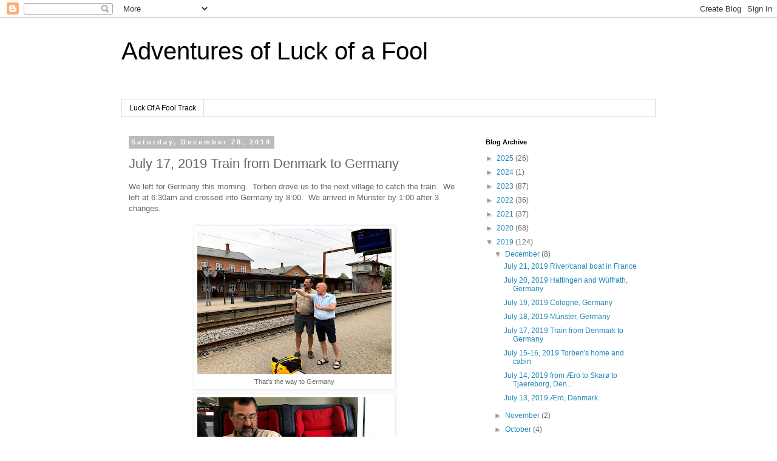

--- FILE ---
content_type: text/html; charset=utf-8
request_url: https://www.google.com/recaptcha/api2/aframe
body_size: 266
content:
<!DOCTYPE HTML><html><head><meta http-equiv="content-type" content="text/html; charset=UTF-8"></head><body><script nonce="3PcdMIosMwMjo-5jjXYZTg">/** Anti-fraud and anti-abuse applications only. See google.com/recaptcha */ try{var clients={'sodar':'https://pagead2.googlesyndication.com/pagead/sodar?'};window.addEventListener("message",function(a){try{if(a.source===window.parent){var b=JSON.parse(a.data);var c=clients[b['id']];if(c){var d=document.createElement('img');d.src=c+b['params']+'&rc='+(localStorage.getItem("rc::a")?sessionStorage.getItem("rc::b"):"");window.document.body.appendChild(d);sessionStorage.setItem("rc::e",parseInt(sessionStorage.getItem("rc::e")||0)+1);localStorage.setItem("rc::h",'1768800881860');}}}catch(b){}});window.parent.postMessage("_grecaptcha_ready", "*");}catch(b){}</script></body></html>